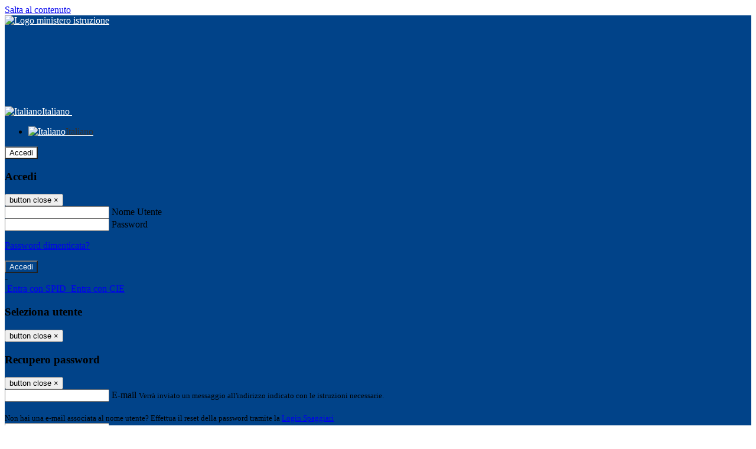

--- FILE ---
content_type: text/html; charset=UTF-8
request_url: https://www.icardea1.edu.it/pagine/primaria-manz-recita-classi-ia-e-ib-
body_size: 16671
content:

<!DOCTYPE html>
<html lang="it">
<head>
<title>Primaria Manzù: recita classi IA e IB  | I.C. Ardea I</title>
<meta http-equiv="Content-Type" content="text/html; charset=UTF-8">
<meta name="viewport" content="width=device-width, initial-scale=1, shrink-to-fit=no">
<meta name="title" content="Primaria Manzù: recita classi IA e IB  | I.C. Ardea I">
<meta name="description" content="Primaria Manzù: recita classi IA e IB ">
<meta name="keywords" content="">
<meta name="pvw-sede_codice" content="RMME0350">
<meta name="category" content="Education">


<meta property="og:locale" content="it">
<meta property="og:type" content="article">
<meta property="og:title" content="Primaria Manzù: recita classi IA e IB ">
<meta property="og:description" content="Primaria Manzù: recita classi IA e IB ">
<meta property="og:image" content="https://scaling.spaggiari.eu/RMME0350/thumbnail/5563.png&amp;rs=%2FtccTw2MgxYfdxRYmYOB6Pk9jQH5POS%2FquVc8aOi3ns2htM1BhF%2Fr5nAtRVDWvfTyMAZSK1CdbWaDHnglQjglAuFwI5cB%2FVmg%2FuX4At01ifvHVhzR520%2FYme%2BqShUDP%2B9Qj7hNmcQs3PUZ%2B9YD5vdA%3D%3D">



<link rel="icon" href="https://scaling.spaggiari.eu/RMME0350/favicon/5927.png&amp;rs=%2FtccTw2MgxYfdxRYmYOB6AaWDwig7Mjl0zrQBslusFLrgln8v1dFB63p5qTp4dENr3DeAajXnV%2F15HyhNhRR%2FG8iNdqZaJxyUtaPePHkjhBWQioJKGUGZCYSU7n9vRa%2FmjC9hNCI%2BhCFdoBQkMOnT4UzIQUf8IQ%2B8Qm0waioy5M%3D">
<link rel="apple-touch-icon" href="https://scaling.spaggiari.eu/RMME0350/favicon/5927.png&amp;rs=%2FtccTw2MgxYfdxRYmYOB6AaWDwig7Mjl0zrQBslusFLrgln8v1dFB63p5qTp4dENr3DeAajXnV%2F15HyhNhRR%2FG8iNdqZaJxyUtaPePHkjhBWQioJKGUGZCYSU7n9vRa%2FmjC9hNCI%2BhCFdoBQkMOnT4UzIQUf8IQ%2B8Qm0waioy5M%3D">

<link rel="stylesheet" href="/pvw2/css/bootstrap-italia.min.css?v=20260128">
<link rel="stylesheet" href="/pvw2/css/font-awesome.css?v=20260128">
<link rel="stylesheet" href="/pvw2/css/xfonts.css?v=20260128">
<link rel="stylesheet" href="/pvw2/css/common.css?v=20260128">
<link rel="stylesheet" href="/pvw2/css/spid.css?v=20260128">
<link rel="stylesheet" href="/commons/lib/jsx/jQuery/plugins/realperson/jquery.realperson.css?v=20260128">

<style>
body
{
font-family: 'Titillium Web';
background-color: #FFFFFF;
}



a, a:hover
{
color: #0000EE;
}

.form-check [type="checkbox"]:checked + label::after
{
border-color: #333;
background-color: #333;
color: #fff;
}

.login_bg
{
background-color: #014389;
}

.login_text, .login_text:hover
{
color: #FFFFFF;
}

.logo_bg
{
background-color: #FFFFFF;
}

.logo_text, .logo_text:hover
{
color: #000000;
}

.menu_bg
{
background-color: #014389;
}

.menu_text, .menu_text:hover
{
color: #FFFFFF;
}

.footer_bg
{
background-color: #014389;
}

.footer_text, .footer_text:hover
{
color: #FFFFFF;
}

.primario_text, .primario_text:hover
{
color: #DB5B2A;
}

.secondario_text, .secondario_text:hover
{
color: #333333;
}


/*===================================================*/
/* Personalizzazione Sfondo Testata / Menù / Footer */
/*=================================================*/

.it-header-wrapper .it-header-slim-wrapper {
background: #014389;
}

.it-header-slim-wrapper .it-header-slim-wrapper-content a {
color: #FFFFFF;
}

.it-header-slim-wrapper .it-header-slim-wrapper-content .modal a {
color: #0000EE;
}

.it-header-slim-wrapper .it-header-slim-wrapper-content a .icon {
fill: #FFFFFF;
}

.it-header-wrapper .it-header-center-wrapper {
background-color: #FFFFFF!important;
}

.it-header-center-wrapper .it-header-center-content-wrapper .it-brand-wrapper a {
color: #000000;
}

.it-header-wrapper .it-header-navbar-wrapper {
background: #014389;
}

.navbar .navbar-collapsable .navbar-nav li a.nav-link {
color: #FFFFFF;
}

.navbar .navbar-collapsable .navbar-nav li a.nav-link.dropdown-toggle svg {
fill: #FFFFFF;
}

.it-header-wrapper .it-header-navbar-wrapper .custom-navbar-toggler svg
{
fill: #FFFFFF;
}



/*==========================================*/
/* Sezione Footer */
/*==========================================*/

.it-footer .it-footer-main {
background-color: #014389;
}

.it-footer-main
{
font-family: "Titillium Web"!important;
color: #FFFFFF;
}

.it-footer-main h3{
color: #FFFFFF;
}

.it-footer-main a{
color: #FFFFFF;
}


/*==========================================*/
/* Login / Social */
/*==========================================*/

.it-header-slim-wrapper .it-header-slim-wrapper-content .header-slim-right-zone .it-access-top-wrapper button {
background: #FFFFFF;
color: #000000;
}

.it-header-slim-wrapper .it-header-slim-wrapper-content .header-slim-right-zone .it-access-top-wrapper input {
background: #FFFFFF;
color: #000000;
}

.it-header-slim-wrapper .it-header-slim-wrapper-content .header-slim-right-zone .it-access-top-wrapper button:hover {
background: #FFFFFF;
}

.it-header-slim-wrapper .it-header-slim-wrapper-content .header-slim-right-zone .link-list-wrapper ul li a span {
color: #333;
}

.it-nav-wrapper .it-header-center-wrapper .it-header-center-content-wrapper .it-right-zone {
color: #000000;
}

.it-nav-wrapper .it-header-center-wrapper .it-header-center-content-wrapper .it-right-zone .it-socials ul .icon {
fill: #000000;
}

.it-nav-wrapper .it-header-center-wrapper .it-header-center-content-wrapper .it-right-zone .it-socials ul li a:hover .icon {
fill: #014389;
}

img.avatar-profile {
border: 2px solid #FFFFFF;
}

/*==========================================*/
/* Login Modal Form */
/*==========================================*/

.modal-dialog .modal-content .md-form label.active {
color: #014389;
}

.modal-dialog .modal-content .btn.color-box {
color: #FFFFFF;
}

.modal-dialog .modal-content .color-box {
background: #014389!important;
}

.modal-dialog .modal-content .btn .fab {
color: #014389!important;
}


/*==========================================*/
/* Logo - Intestazione*/
/*==========================================*/
.it-brand-wrapper .testo_t1, .it-brand-wrapper .testo_t2, .it-brand-wrapper .testo_t3
{
font-family: 'Titillium Web';
color: #000000;
}


/*==========================================*/
/* Menu di navigazione*/
/*==========================================*/

.it-header-navbar-wrapper .link-list-wrapper ul li a span {
color: #333333!important;
}

.it-header-navbar-wrapper .link-list-wrapper ul li a:hover span {
color: #333333!important;
}

.it-header-wrapper .it-nav-wrapper .it-header-navbar-wrapper.sticky
{
background-color: #014389;
}

.navbar .dropdown-menu
{
background-color: #FFFFFF;
}

.navbar .dropdown-menu::before {
background-color: #FFFFFF;
}


/*==========================================*/
/* Sezione News */
/*==========================================*/

.sezione-notizie .card .card-body h3.card-title {
color: #DB5B2A;
}

.sezione-notizie a.read-more {
color: #333333;
}

.sezione-notizie .card .card-body h3 a {
color: #DB5B2A;
}

.sezione-notizie .card .card-body h3 a:hover {
color: #DB5B2A;
}

.sezione-notizie .card .card-body p {
font-family: "Titillium Web";
}

.sezione-notizie .card .card-body p {
color: #333333;
}

.sezione-notizie .card:hover
{
outline: 3px solid #0000EE;
}


/*==========================================*/
/* Sezione news a scorrimento */
/*==========================================*/

.sezione-scorrimento .card .card-body h3 a
{
color: #DB5B2A;
}


/*==========================================*/
/* Widgets */
/*==========================================*/

#amministrativo .sezione-ammin:hover
{
outline: 3px solid #0000EE;
}

.sezione-widgets .widget:hover, .sezione-widgets .widget-servizi:hover
{
outline: 3px solid #0000EE;
}


/*==========================================*/
/* Eventi */
/*==========================================*/

.planning-calendar {
font-family: "Titillium Web";
}

.planning-day-listed:focus {
background-color: #FFFFFF;
}

.planning-day.planning-day-today {
background-color: #FFFFFF;
}

.latest-news-feed .latest-news-feed-header{
background-color: #014389;
color: #FFFFFF;
}

.latest-news-feed .latest-news-feed-body h3 a,
.latest-news-feed .latest-news-feed-body h3 a:hover{
color: #DB5B2A;
font-family: "Titillium Web";
}

.planning-day.planning-day-today .planning-day-num
{
color: #000000;
}

.planning-day.planning-day-listed.focus--mouse .planning-day-num
{
color: #000000;
}

.planning-day.planning-day-listed:focus .planning-day-num
{
color: #000000;
}

/*==========================================*/
/* Back to top */
/*==========================================*/

.back-to-top, .back-to-top:hover {
background: #FFFFFF;
}

.icon-light {
fill: #000000 !important;
}

/*==========================================*/
/* Breadcrumb & Bottone Scarica Visualizza */
/*==========================================*/

.breadcrumb-container .breadcrumb .breadcrumb-item.active a {
color: #DB5B2A;
}

.breadcrumb-container .breadcrumb .breadcrumb-item a {
color: #333;
}


.btn-warning {
color: #fff!important;
background-color: #014389;
border-color: #014389;
}

.btn-warning:hover {
color: #fff!important;
background-color: #3f3e3e;
border-color: #3f3e3e;
}

/*==========================================*/
/* Pagina Semplice */
/*==========================================*/

.contenuto-sito h1
{
color: #DB5B2A;
}

.contenuto-sito p a {
color: #0000EE;
}

/*==========================================*/
/* Gruppo di Pagine */
/*==========================================*/

.contenuto-sito .section-gruppo-pagina .content-index--menu ul.lv1 li.list-element.lv1>.media {
background-color: #014389;
color: #FFFFFF!important;
border-bottom: 0px;
}

.contenuto-sito .section-gruppo-pagina .content-index--menu ul.lv1 li.list-element.lv1>.media a {
color: #FFFFFF!important;
border-bottom: 0px;
}


/*==========================================*/
/* Panoramica */
/*==========================================*/

.contenuto-sito.contenuto-panoramica .section_title
{
background: #014389;
}

.contenuto-sito.contenuto-panoramica h1, .contenuto-sito.contenuto-panoramica p
{
color: #FFFFFF;
}


/*==========================================*/
/* Schede / Servizi */
/*==========================================*/

.contenuto-schede-index .section_title
{
background: #014389;
}

.contenuto-schede-index .section_title h1, .contenuto-schede-index .section_title p
{
color: #FFFFFF;
}


/*==========================================*/
/* News */
/*==========================================*/
.contenuto-sito .pagina .card.card-big .flag-icon{
background: #014389;
}

.contenuto-sito .pagina .card.border-left-card {
border-left: 5px solid #014389;
}

.contenuto-sito .pagina .card.card-big .card-body p{
font-family: "Titillium Web",Geneva,Tahoma,sans-serif;
}


/*==========================================*/
/* Amministrazione / Albo */
/*==========================================*/

.amministrazione-trasparente .indice .categorie li.categorie-item.titolo_trasparenza {
background-color: #014389!important;
}

.amministrazione-trasparente .indice .categorie li.categorie-item.titolo_trasparenza label{
color: #FFFFFF!important;
}

.amministrazione-trasparente .indice .categorie li.categorie-item.oggetto_trasparenza a{
color: #DB5B2A;
}

.badge-light{
color: #FFFFFF;
background-color: #014389;
}

/* Colonna DX*/

.amministrazione-trasparente .trasparenza-content .tabella-ricerca .search-table2 button{
border: 1px solid #ddd;
background: #fff;
}

.amministrazione-trasparente .trasparenza-content #box-search {
border: 1px solid #ddd;
background: #fff;
}

.amministrazione-trasparente .trasparenza-content #box-categoria {
border: 1px solid #ddd;
background: #fff;
}

.amministrazione-trasparente .trasparenza-content #box-search .form_sez_trasparenza {
color: #767676!important;
}

.amministrazione-trasparente .trasparenza-content #box-categoria .select_trasparenza {
color: #333333;
}


/*==========================================*/
/* Pagina Speciale 1 */
/*==========================================*/

.tabella-standard #testata-tabella, .tabella-standard2 #testata-tabella
{
background:#014389;
color:#FFFFFF;
}

table .odd{
background:#f9f9f9;
}
table .even{
background:#eee;
}

.tabella #testata-tabella{
background:#014389;
color:white;
}

.tabella td, .tabella th{
border: 1px solid #fff;
}

span.orari-precise {
color: #333;
}

span.docente-attivo {
color: #333;
}

#serbatoio-pon #testata-serbatoio {
background:#014389;
color:white;
}

#serbatoio-pon td, #serbatoio-pon th{
border: 1px solid #ccc;
}

/*==========================================*/
/* Pagina Speciale 2: Galleria Video; */
/*==========================================*/

.contenuto-sito .boxvideo {
background-color: #eee;
}

.contenuto-sito .box-video{
background: #fff;
box-shadow: 0 1px 1px rgba(0, 0, 0, 0.15);
}

.video-card-slide .it-video-card-slide {
border: 1px solid #e3e4e6;
}

.video-card-slide .it-video-card-slide .owl-nav button{
background-color: #014389;
color: #fff;
}

.video-card-slide .it-video-card-slide .owl-dots .owl-dot {
background: #014389;
}

/*==========================================*/
/* Pagina Speciale 3: Contatti */
/*==========================================*/

.sezione-contatti {
border: 1px solid #e3e3e3;
background-color: #f5f5f5;
}

.sezione-contatti .contact-dati .unico-info p{
color: #DB5B2A;
}

.sezione-contatti .contact-dati .unico-info a{
color: #000;
}

.sezione-contatti .card:after {
background-color: #fff;
}

.sezione-contatti .title-contact h3 {
color: #DB5B2A;
}

.sezione-contatti .form-group .input-group-text {
color: #495057;
background-color: #e9ecef;
border: 1px solid #ced4da;
border-radius: .25rem;
}

.sezione-contatti .form-group .input-group input {
border-top: 1px solid #f5f5f5;
}

.sezione-contatti .card-body .send-button .btn-rounded {
color: #333333;
background-color: #FFFFFF;
}

/* ---------------------------*/

.sezione-informazione-scuola {
border: 1px solid #e3e3e3;
background-color: #f5f5f5;
}

.sezione-informazione-scuola #tabelle-orari {
background-color: #fff;
}

.sezione-informazione-scuola #tabelle-orari td {
border: 1px solid#ccc;
}

.sezione-informazione-scuola .nota-bene a {
color: #DB5B2A;
}


/*==========================================*/
/* Varie */
/*==========================================*/

.rssmaintitle
{
background-color: #014389;
color: #FFFFFF;
}

.rsstitle
{
color: #DB5B2A;
}

.rsstext
{
color: #333333;
}

:focus:not(.focus--mouse):not([data-focus-mouse="true"]) {
border-color: #0000EE !important;
box-shadow: 0 0 0 2px #0000EE !important;
outline: 0 !important;
}


/*==========================================*/
/* MEDIA QUERIES */
/*==========================================*/

@media (max-width: 1200px) and (min-width: 992px){

}

@media (max-width: 991px) and (min-width: 768px){
.it-header-wrapper .it-header-navbar-wrapper {
background: none;
color: #FFFFFF;
}

img.avatar-profile {
border: 2px solid #FFFFFF;
}

.navbar .navbar-collapsable .menu-wrapper {
background-color: #014389;
}

.navbar .navbar-collapsable .navbar-nav li a.nav-link {
color: #FFFFFF;
}

.it-header-navbar-wrapper .link-list-wrapper ul li h3 {
color: #FFFFFF;
}

.navbar .navbar-collapsable .navbar-nav li a.nav-link.dropdown-toggle svg {
fill: #FFFFFF;
}

.it-header-navbar-wrapper .link-list-wrapper ul li a span {
color: #333333!important;
}

.it-header-navbar-wrapper .link-list-wrapper ul li a:hover span {
color: #333333!important;
}

.amministrazione-trasparente .trasparenza-content #box-categoria .select_trasparenza {
color: #333333;
}
}

@media (max-width: 767px) and (min-width: 408px){
}

@media (max-width: 767px){
.it-header-wrapper .it-header-navbar-wrapper {
background: none;
color: #FFFFFF;
}

img.avatar-profile {
border: 2px solid #FFFFFF;
}

.navbar .navbar-collapsable .menu-wrapper {
background-color: #014389;
}

.navbar .navbar-collapsable .navbar-nav li a.nav-link {
color: #FFFFFF;
}


.it-header-navbar-wrapper .link-list-wrapper ul li h3 {
color: #FFFFFF;
}

.navbar .navbar-collapsable .navbar-nav li a.nav-link.dropdown-toggle svg {
fill: #FFFFFF;
}

.it-header-navbar-wrapper .link-list-wrapper ul li a span {
color: #333333!important;
}

.it-header-navbar-wrapper .link-list-wrapper ul li a:hover span {
color: #333333!important;
}

.video-card-slide .it-video-card-slide {
border: 1px solid #e3e4e6;
}
}
</style>




<link rel="stylesheet" href="/pvw2/css/fotorama.css?v=20260128">
<!-- <link rel="stylesheet" href="/pvw2/lib/js/jstree/themes/default/style.min.css"> -->





<!-- matomo:na -->

</head>


<body>
<a class="skip-link screen-reader-text" href="#maincontent">Salta al contenuto</a>
<header class="it-header-wrapper">
<div class="it-header-slim-wrapper">
<div class="container-fluid">
<div class="row">
<div class="col-12">
<div class="it-header-slim-wrapper-content">
<div class="nav-mobile">

<a href="https://www.miur.gov.it/" target="_blank" title="Link ministero istruzione"><img src="/pvw2/img/logo-ministero.png" class="img-ministero" alt="Logo ministero istruzione"></a>


</div>
<!-- Sezione Autenticazione / Scelta Lingua -->
<div class="header-slim-right-zone">
<!-- multilang space -->

<div class="nav-item dropdown">
<a class="nav-link dropdown-toggle" href="#" data-toggle="dropdown" aria-expanded="false">
<img src="/pvw2/img/langs/it.png" alt="Italiano" class="lang-icon"><span class="d-none d-md-block ml-1" aria-hidden="true">Italiano</span>
<svg class="icon d-none d-lg-block">
<use xlink:href="/pvw2/img/sprite.svg#it-expand"></use>
</svg>
</a>
<div class="dropdown-menu">
<div class="row">
<div class="col-12">
<div class="link-list-wrapper">
<ul class="link-list">

<li>
<a class="list-item language_select active" href="#" data-lang="it">
<img src="/pvw2/img/langs/it.png" alt="Italiano" class="lang-icon"><span class="ml-1" aria-hidden="true">Italiano</span>
</a>
</li>


</ul>
</div>
</div>
</div>
</div>
</div>


<div class="it-access-top-wrapper">

<button class="btn btn-primary btn-sm" data-toggle="modal" data-target="#LoginModalForm"><i aria-hidden="true" class="fa fa-user-circle"></i> Accedi</button>


</div>
</div>

<!-- Modal cerca -->

<div class="modal fade" id="searchModal" tabindex="-1" role="dialog" aria-labelledby="searchModalTitle" style="display: none;" aria-hidden="true">
<div class="modal-dialog" role="document">
<div class="modal-content">
<form role="search" action="/cerca">
<div class="modal-header-fullsrc">
<div class="container">
<div class="row">
<div class="col-11">
<h2 class="modal-title" id="searchModalTitle">
Cerca
</h2>
</div>
<div class="col-1 pt-xl-3 pt-2">
<button type="button" class="close" data-dismiss="modal" aria-label="Chiudi ricerca" aria-hidden="false">
<svg class="icon">
<use xlink:href="/pvw2/img/sprite.svg#it-close-big"></use>
</svg>
</button>
</div>
</div>
</div>
</div>
<div class="modal-body-search">
<div class="container">
<div class="row" aria-hidden="false">
<div class="col-lg-12 col-md-12 col-sm-12">
<div class="form-group">
<div class="input-group">
<label for="cerca-txt" class="sr-only active">Cerca</label>
<input type="hidden" name="tipo" value="cerca">
<input type="text" name="cerca_sito" class="form-control" id="cerca-txt" placeholder="Cerca nel sito" data-element="search-modal-input">
<div class="input-group-append">
<button type="submit" class="btn btn-secondary mt-2" data-element="search-submit">Cerca</button>
</div>
</div>
</div>
</div>
</div>
<div class="row">
<div class="col-12">

<fieldset class="mb-3">
<legend>Filtra per tag</legend>

<a href="/cerca?tag=agenda 2030"><span class="badge badge-outline-primary rounded-pill p-2 mb-2">Agenda 2030</span></a>


<a href="/cerca?tag=Educazione Civica"><span class="badge badge-outline-primary rounded-pill p-2 mb-2">Educazione Civica</span></a>


<a href="/cerca?tag=infanzia"><span class="badge badge-outline-primary rounded-pill p-2 mb-2">Infanzia</span></a>


<a href="/cerca?tag=Primaria"><span class="badge badge-outline-primary rounded-pill p-2 mb-2">Primaria</span></a>


<a href="/cerca?tag=Secondaria di Primo Grado"><span class="badge badge-outline-primary rounded-pill p-2 mb-2">Secondaria di Primo Grado</span></a>


<a href="/cerca?tag=sostenibilità"><span class="badge badge-outline-primary rounded-pill p-2 mb-2">Sostenibilità</span></a>


</fieldset>


<fieldset class="mb-3">
<legend>Filtra per argomento</legend>

<a href="/cerca?tag=consigli di istituto"><span class="badge badge-outline-primary rounded-pill p-2 mb-2">Consigli di istituto</span></a>


<a href="/cerca?tag=iscrizioni"><span class="badge badge-outline-primary rounded-pill p-2 mb-2">Iscrizioni</span></a>


<a href="/cerca?tag=istituto"><span class="badge badge-outline-primary rounded-pill p-2 mb-2">Istituto</span></a>


<a href="/cerca?tag=offerta formativa"><span class="badge badge-outline-primary rounded-pill p-2 mb-2">Offerta formativa</span></a>


<a href="/cerca?tag=organigramma"><span class="badge badge-outline-primary rounded-pill p-2 mb-2">Organigramma</span></a>


<a href="/cerca?tag=regolamento d&#039;istituto"><span class="badge badge-outline-primary rounded-pill p-2 mb-2">Regolamento d&#039;istituto</span></a>


<a href="/cerca?tag=segreteria"><span class="badge badge-outline-primary rounded-pill p-2 mb-2">Segreteria</span></a>


<a href="/cerca?tag=sicurezza"><span class="badge badge-outline-primary rounded-pill p-2 mb-2">Sicurezza</span></a>


</fieldset>


</div>
</div>
</div>
</div>
</form>
</div>
</div>
</div>


<!-- /Modal cerca -->

<!-- Modal Login -->
<div class="modal fade" id="LoginModalForm" tabindex="-1" role="dialog" aria-labelledby="myModalLabel" aria-hidden="true">
<div class="modal-dialog" role="document">
<div class="modal-content login-form">
<div class="modal-testata text-center">
<h3 class="modal-title w-100 dark-grey-text font-weight-bold my-3" id="myModalLabel"><strong>Accedi</strong></h3>
<button type="button" class="close" data-dismiss="modal" aria-label="Close"><span class="sr-only">button close</span>
<span aria-hidden="true">&times;</span>
</button>
</div>
<div class="modal-body mx-4">
<div class="md-form mb-5">
<input type="email" id="accedi-mail" class="form-control validate">
<label data-error="wrong" data-success="right" for="accedi-mail">Nome Utente</label>
</div>
<div class="md-form pb-3">
<input type="password" id="accedi-pwd" class="form-control validate">
<label data-error="wrong" data-success="right" for="accedi-pwd">Password</label>
<p class="font-small color-text d-flex justify-content-end"><a href="#" class="color-text ml-1 pwd-reset">Password dimenticata?</a></p>
</div>
<div class="md-form pb-1">
<div class="alert alert-danger accedi-error d-none" role="alert">

</div>
</div>
<div class="text-center mb-3">
<input type="button" value="Accedi" class="btn color-box btn-block btn-rounded z-depth-1a btn-accedi"/>
</div>
<div class="text-center mb-3">
-
</div>
<div class="text-center mb-3">
<a href="#" class="spid_btn italia-it-button italia-it-button-size-m button-spid" aria-haspopup="true" aria-expanded="false"
onclick="window.location.href='https://web.spaggiari.eu/home/app/default/loginsp.php?act=spidLoginPV&custcode=RMME0350&fin=https%3A%2F%2Fwww.icardea1.edu.it%2Fpvw2%2Fapp%2Fdefault%2Fpvwauthspid.php%3Fact%3DloginSPID%26rel%3DaHR0cHM6Ly93d3cuaWNhcmRlYTEuZWR1Lml0L3BhZ2luZS9wcmltYXJpYS1tYW56LXJlY2l0YS1jbGFzc2ktaWEtZS1pYi0%3D'">
<span class="italia-it-button-icon">
<img src="/home/img/spid_btn/spid-ico-circle-bb.svg" onerror="this.src='/home/img/spid_btn/spid-ico-circle-bb.png'; this.onerror=null;" alt="" />
</span>
<span class="italia-it-button-text">Entra con SPID</span>
</a>
<a href="#" class="spid_btn italia-it-button italia-it-button-size-m button-spid" aria-haspopup="true" aria-expanded="false"
onclick="window.location.href='https://web.spaggiari.eu/home/app/default/loginsp.php?act=spidLoginPV&custcode=RMME0350&fin=https%3A%2F%2Fwww.icardea1.edu.it%2Fpvw2%2Fapp%2Fdefault%2Fpvwauthspid.php%3Fact%3DloginSPID%26rel%3DaHR0cHM6Ly93d3cuaWNhcmRlYTEuZWR1Lml0L3BhZ2luZS9wcmltYXJpYS1tYW56LXJlY2l0YS1jbGFzc2ktaWEtZS1pYi0%3D'">
<span class="italia-it-button-icon">
<img src="/home/img/cie-graphics-master/SVG/Logo_CIE_ID.svg" onerror="this.src='/home/img/cie-graphics-master/PNG/entra con cie.png'; this.onerror=null;" alt="" />
</span>
<span class="italia-it-button-text">Entra con CIE</span>
</a>
</div>
</div>
</div>
</div>
</div>
<!-- /Modal Login -->

<!-- Modal selezione utente -->
<div class="modal fade" id="UserSelectModalForm" tabindex="-1" role="dialog" aria-labelledby="myModalLabel2" aria-hidden="true">
<div class="modal-dialog" role="document">
<div class="modal-content login-form">
<div class="modal-testata text-center">
<h3 class="modal-title w-100 dark-grey-text font-weight-bold my-3" id="myModalLabel2"><strong>Seleziona utente</strong></h3>
<button type="button" class="close" data-dismiss="modal" aria-label="Close"><span class="sr-only">button close</span>
<span aria-hidden="true">&times;</span>
</button>
</div>
<div class="modal-body mx-4">

</div>
</div>
</div>
</div>
<!-- /Modal selezione utente -->

<!-- Modal pwd dimenticata -->
<div class="modal fade" id="ForgotPwdModalForm" tabindex="-1" role="dialog" aria-labelledby="myModalLabel3" aria-hidden="true">
<div class="modal-dialog" role="document">
<div class="modal-content login-form">
<div class="modal-testata text-center">
<h3 class="modal-title w-100 dark-grey-text font-weight-bold my-3" id="myModalLabel3"><strong>Recupero password</strong></h3>
<button type="button" class="close" data-dismiss="modal" aria-label="Close"><span class="sr-only">button close</span>
<span aria-hidden="true">&times;</span>
</button>
</div>
<div class="modal-body mx-4">
<form id="pvw-reminder-form">
<div class="md-form pb-3">
<input type="email" id="forgot-mail" name="eml" class="form-control validate">
<label data-error="wrong" data-success="right" for="forgot-mail">E-mail</label>
<small>Verrà inviato un messaggio all'indirizzo indicato con le istruzioni necessarie.</small><br><br>
<small>Non hai una e-mail associata al nome utente? Effettua il reset della password tramite la
<a href="https://web.spaggiari.eu" target="_blank">Login Spaggiari</a></small>
</div>
<div class="md-form pb-1">
<input type="text" name="captcha" class="captcha" placeholder="Codice di controllo">
</div>
<div class="md-form pb-1">
<div class="alert alert-success reset-success d-none" role="alert">
E-mail inviata, si prega di controllare la casella di posta elettronica!
</div>
</div>
<div class="md-form pb-1">
<div class="alert alert-danger reset-error d-none" role="alert">

</div>
</div>
<div class="text-center mb-3">
<input type="hidden" value="akRSPWRQ" name="a">
<input type="button" value="Invia" class="btn color-box btn-block btn-rounded z-depth-1a btn-reminder"/>
</div>
</form>
</div>
</div>
</div>
</div>
<!-- /Modal pwd dimenticata -->

<!-- Modal vari -->
<div class="modal fade" tabindex="-1" role="dialog" id="error-modal" data-backdrop="static" data-keyboard="false">
<div class="modal-dialog modal-dialog-centered" role="document">
<div class="modal-content">
<div class="modal-header">
<span class="modal-title"><strong>Errore</strong></span>
</div>
<div class="modal-body">
<div class="row">
<div class="col-12 text-center mt-1">
<i aria-hidden="true" class="fas fa-times-circle error-modal-icon"></i>
<p class="error-modal-text text-center mt-2 mb-0"></p>
</div>
</div>
</div>
<div class="modal-footer">
<button type="button" class="btn btn-secondary btn-azione" data-dismiss="modal">Chiudi</button>
</div>
</div>
</div>
</div>
<div class="modal fade" tabindex="-1" role="dialog" id="ok-modal" data-backdrop="static" data-keyboard="false">
<div class="modal-dialog modal-dialog-centered" role="document">
<div class="modal-content">
<div class="modal-header">
<span class="modal-title"><strong>Successo</strong></span>
</div>
<div class="modal-body">
<div class="row">
<div class="col-12 text-center mt-1">
<i aria-hidden="true" class="fas fa-check-circle ok-modal-icon"></i>
<p class="ok-modal-text text-center mt-2 mb-0"></p>
</div>
</div>
</div>
<div class="modal-footer">
<button type="button" class="btn btn-secondary btn-azione" data-dismiss="modal">Chiudi</button>
</div>
</div>
</div>
</div>
<div class="modal fade" tabindex="-1" role="dialog" id="info-modal" data-backdrop="static" data-keyboard="false">
<div class="modal-dialog modal-dialog-centered" role="document">
<div class="modal-content">
<div class="modal-header">
<span class="modal-title"><strong>Informazione</strong></span>
</div>
<div class="modal-body">
<div class="row">
<div class="col-12 text-center mt-1">
<i aria-hidden="true" class="fas fa-info-circle info-modal-icon"></i>
<p class="info-modal-text text-center mt-2 mb-0"></p>
</div>
</div>
</div>
<div class="modal-footer">
<button type="button" class="btn btn-secondary btn-azione" data-dismiss="modal">Chiudi</button>
</div>
</div>
</div>
</div>
<div class="modal fade" tabindex="-1" role="dialog" id="loading-modal" data-backdrop="static" data-keyboard="false">
<div class="modal-dialog modal-dialog-centered" role="document">
<div class="modal-content">
<div class="modal-header">
<span class="modal-title" style="font-weight:bold">Attendere...</span>
</div>
<div class="modal-body">
<div class="row">
<div class="col-12 text-center py-5 px-5">
<div class="d-flex justify-content-center">
<div class="spinner-border" role="status"></div>
</div>
Attendere il completamento dell'operazione...
</div>
</div>
</div>
</div>
</div>
</div>
<div class="modal fade" id="sp-event-modal" tabindex="-1" role="dialog" aria-hidden="true">
<div class="modal-dialog modal-xl" role="document">
<div class="modal-content">
<div class="modal-body mx-4">

</div>
<div class="modal-footer">
<div class="btn-modal-fixed-top-right">
<button type="button" class="btn btn-outline-secondary btn-modal-close" data-dismiss="modal" data-tooltip="tooltip" title="Chiudi">
<span class="sr-only">Chiudi</span>
<svg class="icon">
<use xlink:href="/pvw2/img/sprite.svg#it-close-big"></use>
</svg>
</button>
</div>
</div>
</div>
</div>
</div>
<div class="modal fade" id="content-modal" tabindex="-1" role="dialog" aria-hidden="true">
<div class="modal-dialog modal-xl" role="document">
<div class="modal-content">
<div class="modal-body">

</div>
<div class="modal-footer">
<div class="btn-modal-fixed-top-right">
<button type="button" class="btn btn-outline-secondary btn-modal-close" data-dismiss="modal" data-tooltip="tooltip" title="Chiudi">
<span class="sr-only">Chiudi</span>
<svg class="icon">
<use xlink:href="/pvw2/img/sprite.svg#it-close-big"></use>
</svg>
</button>
</div>
</div>
</div>
</div>
</div>
<div class="modal fade" id="confirm-modal" tabindex="-1" role="dialog" aria-hidden="true">
<div class="modal-dialog modal-dialog-centered" role="document">
<div class="modal-content">
<div class="modal-header">
<span class="modal-title" style="font-weight:bold">Conferma</span>
</div>
<div class="modal-body">
<div class="confirm-modal-text"></div>
</div>
<div class="modal-footer">
<button type="button" class="btn btn-secondary" data-dismiss="modal">Annulla</button>
<button type="button" class="btn btn-primary" data-dismiss="modal">Conferma</button>
</div>
</div>
</div>
</div>
<!-- /Modal vari -->
</div>
</div>
</div>
</div>
</div>
<div class="it-nav-wrapper">
<div class="it-header-center-wrapper">
<div class="container-fluid">
<div class="row">
<div class="col-12">
<div class="it-header-center-content-wrapper">
<div class="it-brand-wrapper">
<a href="/" title="Torna alla homepage">

<div>
<span class="media">
<img class="align-self-center logo_scuola" src="https://scaling.spaggiari.eu/RMME0350/logo/5929.png&amp;rs=%2FtccTw2MgxYfdxRYmYOB6HjkoZcUOGTiYi6QRxuVV5sOGTp63rmnr%2BRTYVh7%2BFO%2FGwXtspJHA9p4BXfBXCcE%2BNfMTv1f63V8Ma7anOoEpmr1vY686jQADlCXWoD41fhLPKDeb5KzEXlN3xj5VLED2HK76ruGkCrzhAMWUaH%2BXdg%3D" alt="I.C. Ardea I">

</span>
</div>


</a>
</div>
<div class="it-right-zone">
<div class="it-search-wrapper">
<div class="hidden-xs search" style="float:right;">
<div class="pull-right">
<span class="input-group-btn">
<button class="btn-search search-link rounded-icon" type="button" data-toggle="modal" data-target="#searchModal" aria-label="Apri ricerca" data-element="search-modal-button">
<svg class="icon">
<use xlink:href="/pvw2/img/sprite.svg#it-search"></use>
</svg>
</button>
</span>
</div>
</div>
</div>
</div>
</div>
</div>
</div>
</div>
</div>


<div id="navigation-bar" class="it-header-navbar-wrapper">
<div class="container-fluid">
<div class="row">
<div class="col-12">
<nav class="navbar navbar-expand-lg has-megamenu" aria-label="Menu principale">
<button class="custom-navbar-toggler" type="button" aria-controls="nav10" aria-expanded="false" aria-label="Toggle navigation" data-target="#nav10">
<svg class="icon">
<use xlink:href="/pvw2/img/sprite.svg#it-burger"></use>
</svg>
</button>
<div class="navbar-collapsable" id="nav10">
<div class="overlay"></div>
<div class="close-div sr-only">
<button class="btn close-menu" type="button"><span class="it-close"></span>close</button>
</div>
<div class="menu-wrapper">
<ul class="navbar-nav" data-element="menu">

<li class="nav-item dropdown">
<a class="nav-link dropdown-toggle" href="#" data-toggle="dropdown" aria-expanded="false">
<span>Scuola</span>
<svg class="icon icon-xs">
<use xlink:href="/pvw2/img/sprite.svg#it-expand"></use>
</svg>
</a>

<div class="dropdown-menu">
<div class="link-list-wrapper">
<ul class="link-list" data-element="school-submenu">

<li class="d-none">
<a class="list-item" href="/panoramica/Scuola" target="_self" data-element="overview">
<span><strong>Panoramica</strong></span>
</a>
</li>


<li>
<a class="list-item" href="/pagine/presentazione" target="_self" >
<span>Presentazione</span>
</a>
</li>


<li>
<a class="list-item" href="/luoghi" target="_self" data-element="school-locations">
<span>I luoghi</span>
</a>
</li>


<li>
<a class="list-item" href="/persone" target="_self" >
<span>Le persone</span>
</a>
</li>


<li>
<a class="list-item" href="/pagine/i-numeri-della-scuola" target="_self" >
<span>I numeri della scuola</span>
</a>
</li>


<li>
<a class="list-item" href="/carte-della-scuola" target="_self" >
<span>Le carte della scuola</span>
</a>
</li>


<li>
<a class="list-item" href="/pagine/la-storia" target="_self" >
<span>La storia</span>
</a>
</li>


</ul>
</div>
</div>
</li>


<li class="nav-item">
<a class="nav-link" href="/organizzazione" target="_self">
<span>Organizzazione</span>
</a>
</li>


<li class="nav-item">
<a class="nav-link" href="/servizi-personale" target="_self">
<span>Personale scolastico</span>
</a>
</li>


<li class="nav-item dropdown">
<a class="nav-link dropdown-toggle" href="#" data-toggle="dropdown" aria-expanded="false">
<span>Servizi</span>
<svg class="icon icon-xs">
<use xlink:href="/pvw2/img/sprite.svg#it-expand"></use>
</svg>
</a>

<div class="dropdown-menu">
<div class="link-list-wrapper">
<ul class="link-list" data-element="services-submenu">

<li class="d-none">
<a class="list-item" href="/panoramica/Servizi" target="_self" data-element="overview">
<span><strong>Panoramica</strong></span>
</a>
</li>


<li>
<a class="list-item" href="/servizi-famiglie" target="_self" data-element="service-type">
<span>Famiglie e studenti</span>
</a>
</li>


<li>
<a class="list-item" href="/percorsi-studio" target="_self" >
<span>Percorsi di studio</span>
</a>
</li>


</ul>
</div>
</div>
</li>


<li class="nav-item dropdown">
<a class="nav-link dropdown-toggle" href="#" data-toggle="dropdown" aria-expanded="false">
<span>Novità</span>
<svg class="icon icon-xs">
<use xlink:href="/pvw2/img/sprite.svg#it-expand"></use>
</svg>
</a>

<div class="dropdown-menu">
<div class="link-list-wrapper">
<ul class="link-list" data-element="news-submenu">

<li class="d-none">
<a class="list-item" href="/panoramica/Novit%C3%A0" target="_self" data-element="overview">
<span><strong>Panoramica</strong></span>
</a>
</li>


<li>
<a class="list-item" href="/archivio-news" target="_self" >
<span>Le notizie</span>
</a>
</li>


<li>
<a class="list-item" href="/comunicati" target="_self" >
<span>Le circolari</span>
</a>
</li>


<li>
<a class="list-item" href="/pagine/calendario" target="_self" >
<span>Calendario eventi</span>
</a>
</li>


<li>
<a class="list-item" href="/albo-online" target="_self" >
<span>Albo online</span>
</a>
</li>


</ul>
</div>
</div>
</li>


<li class="nav-item dropdown">
<a class="nav-link dropdown-toggle" href="#" data-toggle="dropdown" aria-expanded="false">
<span>Didattica</span>
<svg class="icon icon-xs">
<use xlink:href="/pvw2/img/sprite.svg#it-expand"></use>
</svg>
</a>

<div class="dropdown-menu">
<div class="link-list-wrapper">
<ul class="link-list" data-element="teaching-submenu">

<li class="d-none">
<a class="list-item" href="/panoramica/Didattica" target="_self" data-element="overview">
<span><strong>Panoramica</strong></span>
</a>
</li>


<li>
<a class="list-item" href="/pagine/offerta-formativa" target="_self" >
<span>Offerta formativa</span>
</a>
</li>


<li>
<a class="list-item" href="/pagine/i-progetti-delle-classi" target="_self" >
<span>I progetti delle classi</span>
</a>
</li>


</ul>
</div>
</div>
</li>


<li class="nav-item">
<a class="nav-link" href="/pagine/info-utili" target="_self">
<span>Info utili</span>
</a>
</li>


</ul>
<div class="it-search-wrapper">
<div class="hidden-desk search" style="float:left;">
<div class="pull-right">
<form class="navbar-right" role="search" action="/cerca">
<div class="input-group search-shadow">
<label for="cerca-mobile" class="sr-only">Campo di ricerca per le pagine del sito</label>
<input type="hidden" name="tipo" value="cerca">
<input id="cerca-mobile" type="text" name="cerca_sito" class="form-control" placeholder="Cerca nel sito">
<span class="input-group-btn">
<button class="btn-search search-link rounded-icon" type="submit">
<svg class="icon">
<use xlink:href="/pvw2/img/sprite.svg#it-search"></use>
</svg>
</button>
</span>
</div>
</form>
</div>
</div>
</div>
</div>
</div>
</nav>
</div>
</div>
</div>
</div>


</div>
</header>


<main class="container-fluid pb-4 px-4 sfondo-pagina" id="maincontent">


<nav class="breadcrumb-container" aria-label="Percorso di navigazione">
<ol class="breadcrumb flex-wrap" data-element="breadcrumb">

<li class="breadcrumb-item">
<a href="/">Home</a>
<span class="separator">&gt;</span>
</li>


<li class="breadcrumb-item">
<a href="/panoramica/Novit%C3%A0">Novità</a>
<span class="separator">&gt;</span>
</li>


<li class="breadcrumb-item">
<a href="/archivio-news">Le notizie</a>
<span class="separator">&gt;</span>
</li>


<li class="breadcrumb-item">
Primaria Manzù: recita classi IA e IB 
</li>


</ol>
</nav>


<section class="contenuto-sito">
<div class="section-gruppo-pagina">
<div class="col-12 col-md-4 table-border">

<nav class="navbar navbar-expand-lg has-megamenu affix-top">
<button class="navbar-toggler mb-2" type="button" data-toggle="collapse" data-target="#content-index" aria-controls="content-index" aria-expanded="false" aria-label="Toggle navigation">
<svg class="icon"><use xlink:href="/pvw2/img/sprite.svg#it-burger"></use></svg>
Menu di navigazione
</button>
<div id="content-index" class="menu-laterale navbar-collapse collapse ">
<ul>
<li class="base-parent">
<div class="titolo">

<a class="" href="/pagine/i-progetti-delle-classi">I progetti delle classi </a>


</div>
<ul data-element="page-index">

<li>
<a class="" href="/pagine/progetto-continuit">Progetto Continuità 
<svg class="toggle-collapse" aria-label="Apri/chiudi menu" href="#collapse432" data-toggle="collapse" aria-expanded="false" aria-controls="collapse432">
<use xlink:href="/pvw2/img/sprite.svg#it-expand"></use>
</svg>
</a>
<ul id="collapse432" class="collapse-submenu collapse">

<li>
<a class="" href="/pagine/le-fiabe-un-mondo-pieno-di-sogni-e-di-avventura-">Le fiabe: un mondo pieno di sogni e di avventura  </a>
</li>


<li>
<a class="" href="/pagine/progetto-continuit-gli-alunni-della-iv-bc-incontrano-i-bambini-dellinfanzia">Progetto Continuità: gli alunni della IV B/C incontrano i bambini dell'Infanzia </a>
</li>


</ul>
</li>


<li>
<a class="" href="/pagine/attivit-infanzia">Attività Infanzia 
<svg class="toggle-collapse" aria-label="Apri/chiudi menu" href="#collapse175" data-toggle="collapse" aria-expanded="false" aria-controls="collapse175">
<use xlink:href="/pvw2/img/sprite.svg#it-expand"></use>
</svg>
</a>
<ul id="collapse175" class="collapse-submenu collapse">

<li>
<a class="" href="/pagine/i-bambini-della-scuola-dellinfanzia-dellic-ardea-i-conquistano-il-2-posto-al-concorso-giornalistico-nazionale-disattiva-i-pregiudizi-e-attiva-il-cambiamento-con-la-storia-le-ali-di-giordano">I bambini della Scuola dell’Infanzia dell’I.C. Ardea I conquistano il 2° posto al concorso giornalistico nazionale “Disattiva i pregiudizi e attiva il cambiamento” con la storia "Le Ali di Giordano" 
<svg class="toggle-collapse" aria-label="Apri/chiudi menu" href="#collapse470" data-toggle="collapse" aria-expanded="false" aria-controls="collapse470">
<use xlink:href="/pvw2/img/sprite.svg#it-expand"></use>
</svg>
</a>
<ul id="collapse470" class="collapse-submenu collapse">

<li>
<a class="" href="/pagine/il-cafftv-di-ardeapomezia-celebra-con-un-articolo-i-bambini-della-scuola-dellinfanzia-baita">"Il Caffè.tv" di Ardea/Pomezia celebra con un articolo i bambini della Scuola dell'Infanzia Baita </a>
</li>


</ul>
</li>


<li>
<a class="" href="/pagine/stop-alla-violenza-sulle-donne-unattivit-educativa-alla-scuola-dellinfanzia">"Stop alla violenza sulle donne": un'attività educativa alla Scuola dell'Infanzia </a>
</li>


<li>
<a class="" href="/pagine/open-day-20252026-2">OPEN DAY 2025/2026 </a>
</li>


<li>
<a class="" href="/pagine/21-novembre-2025---festa-dellalbero-i-bambini-della-scuola-dellinfanzia-piantano-la-linfa-della-vita">21 Novembre 2025 - Festa dell'Albero: i bambini della Scuola dell'Infanzia piantano "la linfa della vita" </a>
</li>


<li>
<a class="" href="/pagine/infanzia-virgilio-a-scuola-con-il-coding">Infanzia Virgilio: a scuola con il coding! </a>
</li>


<li>
<a class="" href="/pagine/con-le-scuole-dellinfanzia-baita-e-virgilio-dallorto-al-piatto">Con le Scuole dell'Infanzia Baita e Virgilio: "dall'orto al piatto"! </a>
</li>


<li>
<a class="" href="/pagine/la-scuola-dellinfanzia-baita-si-classifica-tra-i-vincitori-del-concorso-nazionale-facciamo-17-goal-la-scuola-e-lagenda-onu-2030-per-uno-sviluppo-sostenibile">La Scuola dell’Infanzia Baita si classifica tra i vincitori del Concorso Nazionale “Facciamo 17 Goal: la Scuola e l’Agenda ONU 2030 per uno sviluppo sostenibile” </a>
</li>


<li>
<a class="" href="/pagine/eventi-di-fine-anno-scuole-dellinfanzia-baita-e-virgilio">Eventi di fine anno Scuole dell'Infanzia Baita e Virgilio </a>
</li>


<li>
<a class="" href="/pagine/celebrazione-della-primavera-alla-scuola-dellinfanzia-virgilio-facciamo-festa">Celebrazione della Primavera alla Scuola dell'Infanzia Virgilio: “Facciamo Festa”! </a>
</li>


<li>
<a class="" href="/pagine/infanzia-baita-giornata-mondiale-dellacqua-2024">Infanzia Baita: Giornata Mondiale dell'Acqua 2024 </a>
</li>


<li>
<a class="" href="/pagine/open-day-17-gennaio-2024-scuola-dellinfanzia">Open Day 17 gennaio 2024: Scuola dell'Infanzia </a>
</li>


</ul>
</li>


<li>
<a class="" href="/pagine/attivit-primaria">Attività Primaria 
<svg class="toggle-collapse" aria-label="Apri/chiudi menu" href="#collapse99" data-toggle="collapse" aria-expanded="false" aria-controls="collapse99">
<use xlink:href="/pvw2/img/sprite.svg#it-expand"></use>
</svg>
</a>
<ul id="collapse99" class="collapse-submenu collapse">

<li>
<a class="" href="/pagine/la-5b-promuove-una-campagna-di-sensibilizzazione-in-occasione-della-giornata-del-rispetto-">La 5B promuove una Campagna di Sensibilizzazione in occasione della Giornata del Rispetto  </a>
</li>


<li>
<a class="" href="/pagine/la-5b-e-la-trib-di-carta-e-penna-un-viaggio-nellamicizia-epistolare">La 5B e la “Tribù di Carta e Penna”: Un Viaggio nell’Amicizia Epistolare </a>
</li>


<li>
<a class="" href="/pagine/la-5b-e-il-progetto-popotus-in-classe-costruiamo-la-nostra-prima-pagina">La 5^B e il progetto “Popotus in classe”: costruiamo la nostra prima pagina </a>
</li>


<li>
<a class="" href="/pagine/open-day-20252026-1">OPEN DAY 2025/2026 </a>
</li>


<li>
<a class="" href="/pagine/eu-code-week-2025">EU Code Week 2025 </a>
</li>


<li>
<a class="" href="/pagine/la-5b-redige-la-sua-costituzione">La 5^B redige la sua "Costituzione" </a>
</li>


<li>
<a class="" href="/pagine/progetto-gens-piccole-guide-cresconoalla-scoperta-di-tor-caldara">Progetto GENS: PICCOLE GUIDE CRESCONO…alla scoperta di Tor Caldara! </a>
</li>


<li>
<a class="" href="/pagine/la-4b-della-scuola-primaria-dellic-ardea-i-si-classifica-al-terzo-posto-al-contest-steam-in-minecraft-2025">La 4B della Scuola Primaria dell'IC Ardea I si classifica al terzo posto al Contest Steam in Minecraft 2025 </a>
</li>


<li>
<a class="" href="/pagine/sfilata-di-carnevale-nelle-strade-di-ardea">Sfilata di Carnevale per le strade di Ardea </a>
</li>


<li>
<a class="" href="/pagine/progetto-ri-conoscersi-nelle-differenze">Progetto: "Ri-conoscersi nelle differenze" </a>
</li>


<li>
<a class="" href="/pagine/le-classi-quinte-della-primaria-manz-partecipano-alla-giornata-dellunit-nazionale-e-delle-forze-armate">Le classi quinte della Primaria Manzù partecipano alla Giornata dell'Unità Nazionale e delle Forze Armate </a>
</li>


<li>
<a class="" href="/pagine/halloween-nelle-strade-di-ardea">Halloween per le strade di Ardea </a>
</li>


<li>
<a class="" href="/pagine/la-4b-partecipa-al-cody-trip-a-la-palma---lisola-delle-stelle">La 4B partecipa al Cody Trip a La Palma - L'isola delle stelle </a>
</li>


<li>
<a class="" href="/pagine/laboratorio-di-fotografia-in-4b">Laboratorio di fotografia in 4B </a>
</li>


<li>
<a class="" href="/pagine/laboratorio-di-cianotipia-in-4b">Laboratorio di Cianotipia in 4B </a>
</li>


<li>
<a class="" href="/pagine/4-giugno2024-la-3b-va-al-mare">4 giugno2024: la 3B va al mare! </a>
</li>


<li>
<a class="" href="/pagine/5-giugno-in-3b-si-celebra-la-giornata-del-pulcino">5 giugno: in 3B si celebra la giornata del pulcino! </a>
</li>


<li>
<a class="" href="/pagine/salviamo-le-api-e-la-biodiversit-la-primaria-manz-incontra-i-lions">"Salviamo le api e la biodiversità": la Primaria Manzù incontra i Lions </a>
</li>


<li>
<a class="" href="/pagine/eventi-di-fine-anno-scuola-primaria-manz">Eventi di fine anno Scuola Primaria Manzù </a>
</li>


<li>
<a class="" href="/pagine/la-3b-vince-il-concorso-educativo-raggio-di-sole-nella-nostra-scuola">La 3B vince il Concorso Educativo "Raggio di Sole nella nostra Scuola" </a>
</li>


<li>
<a class="" href="/pagine/la-1c-incontra-plastic-free">La 1C incontra Plastic Free </a>
</li>


<li>
<a class="" href="/pagine/giornata-di-sensibilizzazione-e-clean-up-per-gli-studenti-di-ardea">Giornata di sensibilizzazione e clean up per gli studenti di Ardea </a>
</li>


<li>
<a class="" href="/pagine/la-primaria-manz-con-plastic-free-il-6-e-il-7-maggio-clean-up-della-spiaggia-ad-opera-delle-classi-3b-e-3c">La Primaria Manzù con Plastic Free: il 6 e il 7 maggio clean up della spiaggia ad opera delle classi 3B e 3C </a>
</li>


<li>
<a class="" href="/pagine/la-1d-incontra-plasti-free">La 1D incontra Plasti Free </a>
</li>


<li>
<a class="" href="/pagine/4b-e-la-4c-alla-conoscenza-di-riti-ed-usanze-della-pasqua-ebraica-e-cristiana">4B e la 4C: alla conoscenza di riti ed usanze della Pasqua ebraica e cristiana </a>
</li>


<li>
<a class="" href="/pagine/verso-un-futuro-senza-plastica-la-3a-la-1a-e-la-1b-abbracciano-la-sostenibilit">Verso un futuro senza plastica: la 3A, la 1A e la 1B abbracciano la sostenibilità </a>
</li>


<li>
<a class="" href="/pagine/tourneide-invito-al-viaggio-nel-paesaggio-delle-origini-di-roma">“TOURNEIDE”, invito al viaggio nel paesaggio delle origini di Roma </a>
</li>


<li>
<a class="" href="/pagine/il-campo-scuola-della-3b">Il Campo Scuola della 3B </a>
</li>


<li>
<a class="" href="/pagine/le-classi-3b-e-3c-del-manz-aderiscono-al-progetto-plastic-free">Le classi 3B e 3C del Manzù aderiscono al progetto Plastic Free </a>
</li>


<li>
<a class="" href="/pagine/le-classi-quarte-b-e-c-della-scuola-manz-dicono-stop-alla-plastica">Le classi quarte B e C della Scuola Manzù dicono STOP alla plastica! </a>
</li>


<li>
<a class="" href="/pagine/olimpiadi-matematiche-prima-prova">Olimpiadi Matematiche: prima prova </a>
</li>


<li>
<a class="" href="/pagine/carnevale-alla-primaria-manz-2024">Carnevale alla Primaria Manzù 2024 </a>
</li>


<li>
<a class="" href="/pagine/la-giornata-dei-calzini-spaiati-in-3b">La giornata dei calzini spaiati in 3B </a>
</li>


<li>
<a class="" href="/pagine/giornata-dei-calzini-spaiati-nelle-5bc-del-manz">Giornata dei Calzini Spaiati nelle 5B/C del Manzù </a>
</li>


<li>
<a class="" href="/pagine/open-day-scuola-primaria-manz-16-gennaio-2024">Open Day Scuola Primaria Manzù: 16 gennaio 2024 </a>
</li>


<li>
<a class="current" href="/pagine/primaria-manz-recita-classi-ia-e-ib-">Primaria Manzù: recita classi IA e IB  </a>
</li>


<li>
<a class="" href="/pagine/curiosando-nella-3c-del-manz">Curiosando nella 3C del Manzù </a>
</li>


<li>
<a class="" href="/pagine/una-favola-per-il-natale-in-3b-the-lion-and-the-mouse">Una favola per il Natale in 3B: "The Lion and the Mouse" </a>
</li>


<li>
<a class="" href="/pagine/la-3b-e-il-codytrip-nei-mari-del-nord">La 3B e il CodyTrip nei Mari del Nord </a>
</li>


</ul>
</li>


<li>
<a class="" href="/pagine/attivit-secondaria-">Attività Secondaria  
<svg class="toggle-collapse" aria-label="Apri/chiudi menu" href="#collapse181" data-toggle="collapse" aria-expanded="false" aria-controls="collapse181">
<use xlink:href="/pvw2/img/sprite.svg#it-expand"></use>
</svg>
</a>
<ul id="collapse181" class="collapse-submenu collapse">

<li>
<a class="" href="/pagine/ardea-2030-gli-studenti-della-3a-immaginano-la-citt-sostenibile-del-futuro">Ardea 2030: gli studenti della 3^A immaginano la città sostenibile del futuro </a>
</li>


<li>
<a class="" href="/pagine/titolo-tra-realt-e-fantasia-gli-studenti-riflettono-con-un-ponte-per-terabithia">Titolo: Tra Realtà e Fantasia: Gli Studenti Riflettono con "Un Ponte per Terabithia” </a>
</li>


<li>
<a class="" href="/pagine/lic-ardea-i-organizza-il-concorso-tikrispettok">L'I.C. "Ardea I" organizza il concorso TikRISPETTok </a>
</li>


<li>
<a class="" href="/pagine/il-tg-delle-scienze-presenta-la-pila-al-pomodoro">Il TG delle Scienze presenta "La pila al pomodoro" </a>
</li>


<li>
<a class="" href="/pagine/ardea---nuove-iniziative-per-abbellire-le-staccionate-sulla-litoranea">ARDEA - NUOVE INIZIATIVE PER ABBELLIRE LE STACCIONATE SULLA LITORANEA </a>
</li>


<li>
<a class="" href="/pagine/progetto-a-piccoli-passi-verso-la-musica">Progetto “A Piccoli passi verso la musica” </a>
</li>


<li>
<a class="" href="/pagine/conclusione-del-corso-di-fotografia-e-fotoritocco-allic-ardea-i">Conclusione del Corso di Fotografia e Fotoritocco all’IC Ardea I </a>
</li>


<li>
<a class="" href="/pagine/la-grammatica-in-gara">La Grammatica in gara </a>
</li>


<li>
<a class="" href="/pagine/manifestazioni-sportive-mini-olimpiadi-pallacambio-e-pallavolo">Manifestazioni Sportive: Mini Olimpiadi, Pallacambio e Pallavolo </a>
</li>


<li>
<a class="" href="/pagine/esami-cambridge-e-dele-2025">Esami CAMBRIDGE e DELE 2025 </a>
</li>


<li>
<a class="" href="/pagine/incontro-con-la-storia">Incontro con la storia </a>
</li>


<li>
<a class="" href="/pagine/robotic-twinning-20242025">ROBOTIC-TWINNING 2024/2025 Seconda Parte </a>
</li>


<li>
<a class="" href="/pagine/danted-le-seconde-in-viaggio-con-dante">Dantedì: le seconde in viaggio con Dante! </a>
</li>


<li>
<a class="" href="/pagine/sulla-retta-via-con-la-croce-rossa-italiana">"Sulla Retta Via" con la Croce Rossa Italiana </a>
</li>


<li>
<a class="" href="/pagine/robotic-twinning-2024-2025">Robotic-Twinning 2024-2025 Prima Parte </a>
</li>


<li>
<a class="" href="/pagine/sulla-retta-via-tuteliamo-la-nostra-vita">Sulla retta via: Tuteliamo la nostra Vita! </a>
</li>


<li>
<a class="" href="/pagine/progetto-racchette-in-classe">Progetto “Racchette in Classe” </a>
</li>


<li>
<a class="" href="/pagine/nei-miei-panni-spettacolo-teatrale-sul-bullismo-eil-cyberbullismo">"Nei miei panni": spettacolo teatrale sul Bullismo e il Cyberbullismo </a>
</li>


<li>
<a class="" href="/pagine/sulla-retta-via---progetto-di-educazione-stradale-incontro-con-la-polizia-stradale">Sulla Retta Via - Progetto di Educazione Stradale: Incontro con la Polizia Stradale </a>
</li>


<li>
<a class="" href="/pagine/lezione-di-giornalismo-in-biblioteca">Lezione di giornalismo in biblioteca </a>
</li>


<li>
<a class="" href="/pagine/premiazione-giochi-dautunno---giochi-matematici-bocconi">Premiazione Giochi d'Autunno - Giochi Matematici Bocconi </a>
</li>


<li>
<a class="" href="/pagine/passione-scuola-work-in-progress">"Passione scuola": Work in Progress </a>
</li>


<li>
<a class="" href="/pagine/passione-scuola-per-lic-ardea-i">"Passione Scuola" per l'IC Ardea I 
<svg class="toggle-collapse" aria-label="Apri/chiudi menu" href="#collapse370" data-toggle="collapse" aria-expanded="false" aria-controls="collapse370">
<use xlink:href="/pvw2/img/sprite.svg#it-expand"></use>
</svg>
</a>
<ul id="collapse370" class="collapse-submenu collapse">

<li>
<a class="" href="/pagine/passione-scuola-2023-2024">PASSIONE SCUOLA 2023-2024 
<svg class="toggle-collapse" aria-label="Apri/chiudi menu" href="#collapse372" data-toggle="collapse" aria-expanded="false" aria-controls="collapse372">
<use xlink:href="/pvw2/img/sprite.svg#it-expand"></use>
</svg>
</a>
<ul id="collapse372" class="collapse-submenu collapse">

<li>
<a class="" href="/pagine/la-libroteca-dell-istituto-comprensivo-ardea-i">LA LIBROTECA DELL’ ISTITUTO COMPRENSIVO ARDEA I </a>
</li>


<li>
<a class="" href="/pagine/crea-lo-slogan-la-classe-1d-vince-il-concorso-dellaisa">CREA LO SLOGAN: LA CLASSE 1D VINCE IL CONCORSO DELL’AISA </a>
</li>


<li>
<a class="" href="/pagine/ballo-di-fine-anno-2023-2024">BALLO DI FINE ANNO 2023-2024 </a>
</li>


</ul>
</li>


</ul>
</li>


<li>
<a class="" href="/pagine/esami-cambridge-e-dele-2024">Esami CAMBRIDGE e DELE 2024 </a>
</li>


<li>
<a class="" href="/pagine/obiettivo-europa">Obiettivo EUROPA </a>
</li>


<li>
<a class="" href="/pagine/il-festival-di-primavera-2024-porta-armonia-e-gioia-al-coro-dellic-ardea-1">Il Festival di Primavera 2024 porta armonia e gioia al coro dell’IC Ardea 1 </a>
</li>


</ul>
</li>


<li>
<a class="" href="/pagine/bimbi-a-scuola-di-inglese">Bimbi a scuola di inglese </a>
</li>


<li>
<a class="" href="/pagine/accorciamo-le-distanze---progetto-di-gemellaggio">Accorciamo le distanze - Progetto di Gemellaggio </a>
</li>


<li>
<a class="" href="/pagine/le-classi-5a-5b-5c-5d-in-concorso">Le classi 5A-5B-5C-5D in concorso </a>
</li>


<li>
<a class="" href="/pagine/la-nostra-scuola-che-vive-e-viaggia">La Nostra Scuola che vive...e viaggia </a>
</li>


<li>
<a class="" href="/pagine/su-la-maschera">Su la maschera! </a>
</li>


<li>
<a class="" href="/pagine/noicittadini-del-futuro">Noi…Cittadini del futuro! </a>
</li>


<li>
<a class="" href="/pagine/giornata-internazionale-della-donna">Giornata internazionale della donna </a>
</li>


<li>
<a class="" href="/pagine/olimpiadi-matematiche-alla-primaria-manz">Olimpiadi Matematiche alla Primaria Manzù </a>
</li>


<li>
<a class="" href="/pagine/giocando-con-la-matematica">Giocando con la Matematica </a>
</li>


<li>
<a class="" href="/pagine/se-comprendere--impossibile-conoscere--necessario">"Se comprendere è impossibile, conoscere è necessario” </a>
</li>


<li>
<a class="" href="/pagine/progetti-2022">Progetti 2022 </a>
</li>


</ul>
</li>
</ul>
</div>
</nav>


</div>
<div class="pagina col-12 col-md-8 clearfix">
<div class="row">
<div class="col-12">
<h1>Primaria Manzù: recita classi IA e IB </h1>
</div>
</div>

<div class="row">
<div class="col-12">
<p style="text-align: justify;">&#200; stata una bellissima mattinata di festa quella di mercoled&#236; 20 dicembre presso la scuola primaria di Ardea, in occasione dello spettacolo di Natale.</p>
<p style="text-align: justify;">Nella palestra della scuola, gli alunni delle classi IA e IB hanno dato vita alla tradizionale recita, che dopo lo stop imposto dalle normative anti covid, si &#232; potuta svolgere a&#160;<br>&#8220;porte aperte&#8221;. Gli alunni, alla presenza di un folto e attento pubblico di genitori e nonni si sono esibiti in un piccolo spettacolo che ha avuto come filo conduttore i pensieri e le riflessioni dei piccoli riguardo questa festivit&#224;. Tutti i protagonisti, ordinati, composti e soprattutto desiderosi di recitare in pubblico, hanno espresso in modo ammirevole le loro capacit&#224;, regalando cos&#236; un&#8217;armonia di tenerezza e spontaneit&#224;.</p>
<p style="text-align: justify;">Questo momento ha rappresentato per i bambini un&#8217;occasione di crescita e un banco di prova per affermare la loro autostima, per questo le docenti della IA e della IB, Anna Blois, Daniela Neroni, Anna Manzo, Vincenza Cacciapuoti e Fabiana Forte, hanno fortemente voluto proporre lo spettacolo per condividere la gioia dei piccoli con tutte le famiglie. Il tutto si &#232; concluso con l&#8217;immancabile applauso e lo scambio di auguri tra gli intervenuti allo spettacolo.&#160;</p>
<p style="text-align: center;"><img class="" alt="Natale 2023 1A" style="width: 50%;" src="https://scaling.spaggiari.eu/RMME0350/testo/5561.png&amp;rs=%2FtccTw2MgxYfdxRYmYOB6Pk9jQH5POS%2FquVc8aOi3ns2htM1BhF%2Fr5nAtRVDWvfTyMAZSK1CdbWaDHnglQjglAuFwI5cB%2FVmg%2FuX4At01ifvHVhzR520%2FYme%2BqShUDP%2B9Qj7hNmcQs3PUZ%2B9YD5vdA%3D%3D
"></p>
<p style="text-align: center;"><img class="" alt="Natale 2023 1B" style="width: 50%;" src="https://scaling.spaggiari.eu/RMME0350/testo/5562.png&amp;rs=%2FtccTw2MgxYfdxRYmYOB6Pk9jQH5POS%2FquVc8aOi3ns2htM1BhF%2Fr5nAtRVDWvfTyMAZSK1CdbWaDHnglQjglAuFwI5cB%2FVmg%2FuX4At01ifvHVhzR520%2FYme%2BqShUDP%2B9Qj7hNmcQs3PUZ%2B9YD5vdA%3D%3D
"></p>
</div>
</div>
<div class="row">
<div class="col-12 clearfix">

</div>
</div>


<div class="row">
<div class="col-12">
<p class="mt-3">
<a class="d-none" data-element="topic-list">Notizie</a>

</p>
</div>
</div>
<div class="row">
<div class="col-12">
<p class="mt-3" data-element="metadata"></p>
</div>
</div>
</div>
</div>
</section>


<section class="cookiebar-container " role="alert" aria-label="Banner dei cookie">
<div class="cookiebar" tabindex="1">
<p>
Questo sito o gli strumenti terzi da questo utilizzati si avvalgono di cookie necessari al funzionamento ed utili alle finalità illustrate nella
<a href="/cookie-policy" class="text-white"><strong>COOKIE POLICY</strong></a>.<br>
</p>
<div class="cookiebar-buttons">
<button tabindex="4" class="cookiebar-btn cookiebar-custom" data-toggle="modal" data-target="#cookie-modal">Personalizza</button>
<button tabindex="3" class="cookiebar-btn cookiebar-ko ml-4">Rifiuta tutti<span class="sr-only"> i cookies</span></button>
<button tabindex="2" class="cookiebar-btn cookiebar-ok ml-4">Accetta tutti<span class="sr-only"> i cookies</span></button>
</div>
</div>
</section>
<div class="modal fade" role="dialog" id="cookie-modal" data-backdrop="static" data-keyboard="false">
<div class="modal-dialog modal-dialog-centered modal-lg" role="document">
<div class="modal-content">
<div class="modal-header">
<span class="modal-title"><strong>Gestione cookie</strong></span>
</div>
<div class="modal-body">
<div class="row mb-3">
<div class="col-12">
<p>In questa schermata è possibile scegliere quali cookie consentire.<br>
I cookie necessari sono quelli che consentono il funzionamento della piattaforma e non è possibile disabilitarli.<br>
Per conoscere quali sono i cookie necessari al funzionamento potete visionare la <a href="/cookie-policy"><strong>COOKIE POLICY</strong></a>.</p>
</div>
</div>
<form id="cookie_form">
<input type="hidden" name="act" value="cookieConsent">
<div id="accordionDiv1" class="collapse-div" role="tablist">
<div class="collapse-header" id="headingA0">
<div class="row">
<div class="col-3 col-md-1">
<button type="button" data-toggle="collapse" data-target="#accordion0" aria-expanded="false" aria-controls="accordion0">
</button>
</div>
<div class="col-9 col-md-11">
<div class="form-check form-check-group mb-1">
<div class="toggles">
<label for="toggle1">
Cookie necessari per il funzionamento
<input type="checkbox" id="toggle1" checked disabled>
<span class="lever"></span>
</label>
</div>
</div>
</div>
</div>
</div>
<div id="accordion0" class="collapse" role="tabpanel" aria-labelledby="headingA0" data-parent="#accordionDiv1">
<div class="collapse-body">
I cookie necessari per il funzionamento non possono essere disabilitati. È possibile consultare l'elenco nella pagina della cookie policy.
</div>
</div>

</div>
</form>
</div>
<div class="modal-footer">
<button type="button" class="btn btn-secondary cookiebar-ok">Accetta tutti</button>
<button type="button" class="btn btn-primary btn-cookie-save">Salva le preferenze</button>
</div>
</div>
</div>
</div>


</main>


<footer class="it-footer">
<div class="it-footer-main">
<div class="container-fluid">
<div class="py-2 border-white border-top">

<div class="row mb-3">
<div class="col-12 col-lg-4">
<img style="height: 100px;" src="/pvw2/img/logo-eu-white.svg" alt="Logo EU">
</div>
<div class="col-12 col-lg-8">
<img style="height: 60px;" class="ml-sm-2 mt-lg-2 mt-xl-2" src="/pvw2/img/logo-repubblica-white.svg" alt="Logo Repubblica">
I.C. Ardea I
</div>
</div>


<div class="row">
<div class="col-lg-8">
<h3>Contatti</h3>
<p><strong>I.C. Ardea I</strong></p>
<div class="pb-2 pr-2">
<ul class="list">

<li><i aria-hidden="true" class="fa fa-map-marked-alt"></i> Via Laurentina - 00040 Ardea (RM)</li>



<li><i aria-hidden="true" class="fa fa-phone"></i> Tel: <a href="tel:06.913800600">06.913800600</a></li>



<li><i aria-hidden="true" class="fa fa-envelope"></i> Email: <a href="mailto:rmic8c9006@istruzione.it">rmic8c9006@istruzione.it<span class="sr-only">Link per inviare una mail</span></a></li>



<li><i aria-hidden="true" class="fa fa-mail-bulk"></i> PEC: <a href="mailto:rmic8c9006@pec.istruzione.it">rmic8c9006@pec.istruzione.it<span class="sr-only">Link per inviare una mail</span></a></li>



<li><i aria-hidden="true" class="fa fa-address-card"></i> C.F.: 97714410582</li>



</ul>
</div>
<div class="pb-2 pr-2">
<ul class="list">

<li>C.U. UF9T81 - C.M. RMIC8C9006</li>


</ul>
</div>
</div>
<div class="col-lg-4 col-md-4 pb-2">

<div class="p-4">
&nbsp;
</div>


<div class="pb-2">
<div class="important-link">
<h3 class="sr-only">Sezione Link Utili</h3>
<ul class="it-footer-small-prints-list list-inline mb-0 d-flex flex-column flex-md-row link-flex">
<li class="list-inline-item margin-flex"><a href="/cookie-policy" title="Cookie Policy">Cookie policy</a></li>
<li class="list-inline-item margin-flex"><a href="/note-legali" title="Note Legali" data-element="legal-notes">Note legali</a></li>
<li class="list-inline-item margin-flex"><a href="/privacy" title="Privacy" data-element="privacy-policy-link">Informativa Privacy</a></li>
<li class="list-inline-item margin-flex"><a href="/urp" title="URP">Ufficio Relazioni con il Pubblico</a></li>
<li class="list-inline-item margin-flex"><a href="https://form.agid.gov.it/view/9c7a1ac0-9793-11f0-a43d-c7b606c99f15" target="_blank" title="Dichiarazione di accessibilità" data-element="accessibility-link">Dichiarazione di accessibilità</a></li>
<li class="list-inline-item margin-flex"><a href="/obiettivi-accessibilita" target="_self" title="Obiettivi di accessibilità">Obiettivi di accessibilità</a></li>
<li class="list-inline-item margin-flex"><a href="/whistleblowing" title="Whistleblowing">Whistleblowing</a></li>
<li class="list-inline-item margin-flex "><a href="#" data-toggle="modal" data-target="#cookie-modal" title="Gestione consensi cookie">Gestione consensi cookie</a></li>
</ul>
</div>
</div>
<div class="pt-4 pb-2">
<ul class="list-inline text-left social">
<li>Pagina visualizzata <span class="footer-visite-count">732</span> volte</li>
</ul>
</div>
</div>
</div>
</div>
</div>
</div>
<div class="it-footer-small-prints clearfix">
<div class="container-fluid">
<h3 class="sr-only">Sezione Copyright</h3>
<div class="box-copyright">
<div class="primavisione-web">
<img src="/pvw2/img/logo.png" alt="Logo Prima Visione Web" class="logo-pvw">
</div>
<div class="pvw_footer">
Copyright 2026 | Engineered and powered by Gruppo Spaggiari Parma S.p.A. | Divisione Publishing & New Social Media<br>
<a href="/disclaimer" class="footer-disclaimer">Disclaimer trattamento dati personali</a>
</div>
</div>
</div>
</div>
<div class="d-flex align-items-center">
<a href="#" aria-hidden="true" data-attribute="back-to-top" class="back-to-top shadow">
<svg class="icon icon-light"><use xlink:href="/pvw2/img/sprite.svg#it-arrow-up"></use></svg><span class="sr-only">Back to top</span>
</a>
</div>
</footer>


<script>window.__PUBLIC_PATH__ = "/pvw2/fonts";</script>
<script>window.BOOTSTRAP_ITALIA_VERSION = '1.6.4';</script>

<script>
var sede_codice = 'RMME0350';
var GlobalTranslationArray = {
oggi            :   'Oggi',
giorno          :   'Giorno',
mese            :   'Mese',
settimana       :   'Settimana',
lista           :   'Lista',
tuttoilgiorno   :   'Tutto il giorno',
noeventi        :   'Nessun evento da visualizzare',
arraymesi       :   ["Gennaio", "Febbraio", "Marzo", "Aprile", "Maggio", "Giugno", "Luglio", "Agosto", "Settembre", "Ottobre", "Novembre", "Dicembre"],
arraygiorni     :   ["Domenica", "Lunedì", "Martedì", "Mercoledì", "Giovedì", "Venerdì", "Sabato"]
};
</script>


<script src="/pvw2/lib/js/bootstrap-italia.bundle.min.js?v=20260128"></script>
<script src="/auth/lib/js/jquery-AuthApi2.js?v=20260128"></script>
<script src="/commons/lib/jsx/jQuery/plugins/realperson/jquery.plugin.min.js?v=20260128"></script>
<script src="/pvw2/lib/js/realperson_custom.js?v=20260128"></script>
<script src="/pvw2/lib/js/functions.js?v=202601282"></script>
<script src="/pvw2/lib/js/common.js?v=20260128"></script>
<script>
$(document).ready(function(){
avviaCaptcha('rigenera codice');

$('[data-tooltip="tooltip"]').tooltip();

$('.select-submit').change(function(){
$('.form-submit').submit();
});

$('#accedi-mail').keypress(function(e) {
if(e.which == 13) {
doLogin();
}
});

$('#accedi-pwd').keypress(function(e) {
if(e.which == 13) {
doLogin();
}
});

$('.pwd-reset').click(function(){
doReset();
});

$('.btn-accedi').click(function(){
doLogin();
});

$('.btn-logout').click(function(){
doLogout();
});

/*if ($('.avatar-profile').length>0)
{
inviaDatiASync('/tools/app/default/get_avatar.php', null, function(json){
if(json)
{
var resp = JSON.parse(json);
if (resp.foto!=undefined && resp.foto!='')
{
var src = "/sps/app/default/cache-img.php?sz=100&ori="+resp.foto;
$('.avatar-profile').attr('src', src);
}
}
});
}*/

if ($('.language_select').length>0)
{
$('.language_select').click(function(){
var data = {
'act'       :   'changeLang',
'lang'      :   $(this).attr('data-lang')
};
ajaxRequest(checkSeoUrl()+'tools.php', data, function(){
location.reload();
});
});
}

$('.cookiebar-ok').click(function(){
var data = {
'act'       :   'cookieConsent',
'cookie'    :   'all'
};
ajaxRequest(checkSeoUrl()+'tools.php', data, function(){
location.reload();
});
});

$('.cookiebar-ko').click(function(){
var data = {
'act'       :   'cookieConsent',
'cookie'    :   'none'
};
ajaxRequest(checkSeoUrl()+'tools.php', data, function(){
location.reload();
});
});

$('.btn-cookie-save').click(function(){
var cookie_list=[];
$('#cookie_form input[type="checkbox"]').each(function(){
if ($(this).is(':checked'))
{
cookie_list.push($(this).attr('data-id'));
}
});
var data = {
'act'       :   'cookieConsent',
'cookie'    :   cookie_list.join(',')
};
ajaxRequest(checkSeoUrl()+'tools.php', data, function(){
location.reload();
});
});

if ($('.menu-laterale').length>0)
{
if ($('.menu-laterale a.current').length>0)
{
$('.menu-laterale a.current').parents(".collapse").not('.menu-laterale').collapse("toggle");
if ($('.menu-laterale a.current').find('svg').length>0)
{
$('.menu-laterale a.current').siblings('ul').collapse("toggle");
}
$('.menu-laterale a.current').parents('li:not(.base-parent)').addClass('show');
}

if ($('.toggle-collapse').length>0)
{
$('.toggle-collapse').click(function(e){
e.preventDefault();
});
}
}

if ($('.rssfeed').length>0)
{
$('.rssfeed').each(function(){
var attuale=$(this);
getRssFeed(attuale.attr('data-url'), function(result){
attuale.html(result);
});
});
}
});

window.onscroll = function (){
navbarSticky();
};

function navbarSticky()
{
var nav = document.getElementById('navigation-bar');
var sticky = nav.offsetTop+50;

if (window.pageYOffset >= sticky) {
nav.classList.add('sticky');
} else {
nav.classList.remove('sticky');
}
}
</script>


<script src="/pvw2/lib/js/fotorama.js?v=20260128"></script>
<script src="/pvw2/lib/js/pdfjs/pdf.js?v=20260128"></script>
<!-- <script src="/pvw2/lib/js/jstree/jstree.js"></script> -->
<script>
$(document).ready(function(){
if ($('.gallery_serbatoio').length>0)
{
$('.gallery_serbatoio').each(function(){
var attuale=$(this);
var data={
'act'           :   'getGallerySerbatoio',
'cartella'      :   attuale.attr('data-cartella'),
'titolo'        :   attuale.attr('data-titolo')
};
ajaxRequest(checkSeoUrl()+'tools.php', data, function(risultato){
attuale.html(risultato);
$('.fotorama').fotorama();
}, function(err){});
});
}

if ($('.pdf_viewer').length>0)
{
var myState=[];
var contatore=1;

$('.pdf_viewer').each(function()
{
var attuale=$(this);
attuale.attr('data-contatore', contatore);

myState[contatore] = {
pdf: null,
pages: 1,
currentPage: 1,
zoom: 1,
canvas: null
};

var url = checkSeoUrl()+'tools.php?act=getPdfFile&pdf='+encodeURIComponent(attuale.attr('data-src'));
getPdf(url, myState, contatore);
contatore++;
});

$('.go_previous').click(function(){
var corrente=$(this).parents('.pdf_viewer').attr('data-contatore');
if (myState[corrente].pdf == null || myState[corrente].currentPage == 1)
{
return;
}
else
{
myState[corrente].currentPage -= 1;
$(this).parents('.pdf_viewer').find(".current_page").val(myState[corrente].currentPage);
render(myState, corrente);
}
});

$('.go_next').click(function(){
var corrente=$(this).parents('.pdf_viewer').attr('data-contatore');
if (myState[corrente].pdf == null || parseInt(myState[corrente].currentPage) >= parseInt(myState[corrente].pages))
{
return;
}
else
{
myState[corrente].currentPage += 1;
$(this).parents('.pdf_viewer').find(".current_page").val(myState[corrente].currentPage);
render(myState, corrente);
}
});

$('.zoom_in').click(function(){
var corrente=$(this).parents('.pdf_viewer').attr('data-contatore');
if (myState[corrente].pdf == null) return;
myState[corrente].zoom += 0.5;
render(myState, corrente);
});

$('.zoom_out').click(function(){
var corrente=$(this).parents('.pdf_viewer').attr('data-contatore');
if (myState[corrente].pdf == null) return;
myState[corrente].zoom -= 0.5;
render(myState, corrente);
});

$('.current_page').keypress(function(e){
var corrente=$(this).parents('.pdf_viewer').attr('data-contatore');
if (myState[corrente].pdf == null) return;

var code = (e.keyCode ? e.keyCode : e.which);

if (code == 13)
{
var desiredPage = $(this).val();
if (desiredPage >= 1 && desiredPage <= myState[corrente].pages)
{
myState[corrente].currentPage = parseInt(desiredPage);
$(this).val(desiredPage);
render(myState, corrente);
}
else
{
alert('Pagina non trovata!');
}
}
});
}

/*if ($('.jstree').length>0)
{
$(".jstree").jstree().bind("select_node.jstree", function (e, data) {
var href = data.node.a_attr.href;
window.open(href);
});
}*/
});

function getPdf(url, myState, contatore)
{
var loadingTask = pdfjsLib.getDocument(url);
loadingTask.promise.then(function(pdf) {
myState[contatore].pdf = pdf;
myState[contatore].pages = pdf.numPages;
$('.pdf_viewer[data-contatore="'+contatore+'"]').find('.current_page').val(myState[contatore].currentPage);
$('.pdf_viewer[data-contatore="'+contatore+'"]').find('.page_number').text(myState[contatore].pages);
myState[contatore].canvas = $('.pdf_viewer[data-contatore="'+contatore+'"]').find('.pdf_renderer').get(0);
render(myState, contatore);
}, function (reason) {
console.error(reason);
});
}

function render(myState, contatore)
{
myState[contatore].pdf.getPage(myState[contatore].currentPage).then(function(page) {
var scale = myState[contatore].zoom;
var viewport = page.getViewport({scale: scale});

var canvas = myState[contatore].canvas;
var context = canvas.getContext('2d');
canvas.height = viewport.height;
canvas.width = viewport.width;

var renderContext = {
canvasContext: context,
viewport: viewport
};
var renderTask = page.render(renderContext);
renderTask.promise.then(function () {

});
});
}
</script>


<script>
if (inIframe() && 0)
{
$('.cookiebar-container').remove();
}
</script>


</body>
</html>


